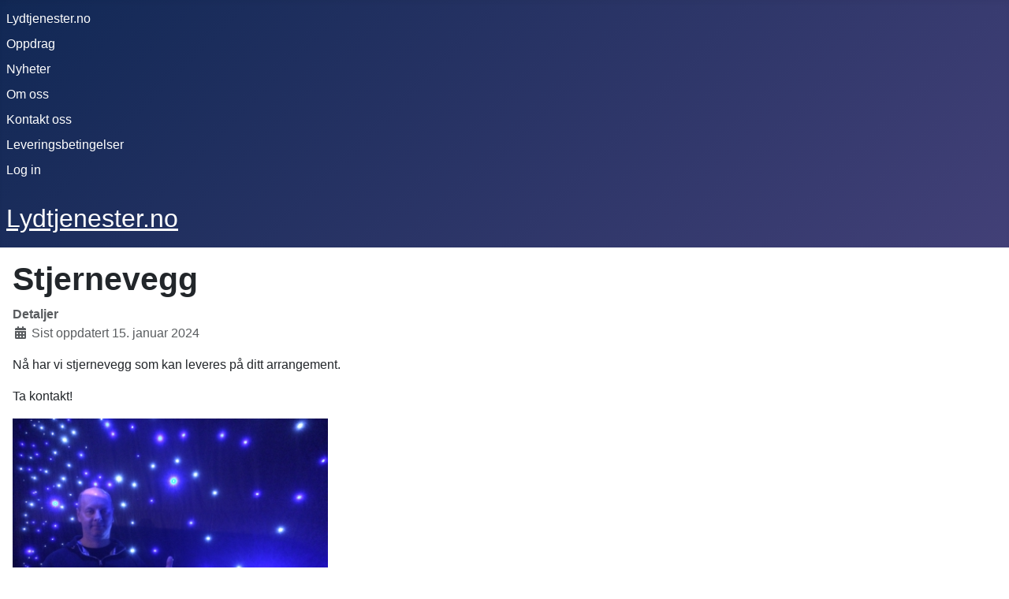

--- FILE ---
content_type: text/html; charset=utf-8
request_url: http://lydtjenester.no/index.php/nyheter/35-stjernevegg
body_size: 2356
content:
<!DOCTYPE html>
<html lang="nb-no" dir="ltr">

<head>
    <meta charset="utf-8">
	<meta name="author" content="Erik Sundbakken">
	<meta name="viewport" content="width=device-width, initial-scale=1">
	<meta name="generator" content="Joomla! - Open Source Content Management">
	<title>Stjernevegg</title>
	<link href="/media/system/images/joomla-favicon.svg" rel="icon" type="image/svg+xml">
	<link href="/media/system/images/favicon.ico" rel="alternate icon" type="image/vnd.microsoft.icon">
	<link href="/media/system/images/joomla-favicon-pinned.svg" rel="mask-icon" color="#000">

    <link href="/media/system/css/joomla-fontawesome.min.css?106fcf" rel="lazy-stylesheet"><noscript><link href="/media/system/css/joomla-fontawesome.min.css?106fcf" rel="stylesheet"></noscript>
	<link href="/media/templates/site/cassiopeia/css/template.min.css?106fcf" rel="stylesheet">
	<link href="/media/templates/site/cassiopeia/css/global/colors_standard.min.css?106fcf" rel="stylesheet">
	<link href="/media/templates/site/cassiopeia/css/vendor/joomla-custom-elements/joomla-alert.min.css?0.4.1" rel="stylesheet">
	<style>:root {
		--hue: 214;
		--template-bg-light: #f0f4fb;
		--template-text-dark: #495057;
		--template-text-light: #ffffff;
		--template-link-color: var(--link-color);
		--template-special-color: #001B4C;
		
	}</style>

    <script src="/media/mod_menu/js/menu.min.js?106fcf" type="module"></script>
	<script type="application/json" class="joomla-script-options new">{"joomla.jtext":{"ERROR":"Feil","MESSAGE":"Melding","NOTICE":"Merknad","WARNING":"Advarsel","JCLOSE":"Lukk","JOK":"OK","JOPEN":"Åpen"},"system.paths":{"root":"","rootFull":"http:\/\/lydtjenester.no\/","base":"","baseFull":"http:\/\/lydtjenester.no\/"},"csrf.token":"d46c37bd82ee2ed9f8b4015efa15d181","plg_system_schedulerunner":{"interval":300}}</script>
	<script src="/media/system/js/core.min.js?a3d8f8"></script>
	<script src="/media/templates/site/cassiopeia/js/template.min.js?106fcf" type="module"></script>
	<script src="/media/system/js/messages.min.js?9a4811" type="module"></script>
	<script src="/media/plg_system_schedulerunner/js/run-schedule.min.js?229d3b" type="module"></script>
	<script type="application/ld+json">{"@context":"https://schema.org","@graph":[{"@type":"Organization","@id":"http://lydtjenester.no/#/schema/Organization/base","name":"LYDTJENESTER.NO","url":"http://lydtjenester.no/"},{"@type":"WebSite","@id":"http://lydtjenester.no/#/schema/WebSite/base","url":"http://lydtjenester.no/","name":"LYDTJENESTER.NO","publisher":{"@id":"http://lydtjenester.no/#/schema/Organization/base"}},{"@type":"WebPage","@id":"http://lydtjenester.no/#/schema/WebPage/base","url":"http://lydtjenester.no/index.php/nyheter/35-stjernevegg","name":"Stjernevegg","isPartOf":{"@id":"http://lydtjenester.no/#/schema/WebSite/base"},"about":{"@id":"http://lydtjenester.no/#/schema/Organization/base"},"inLanguage":"nb-NO"},{"@type":"Article","@id":"http://lydtjenester.no/#/schema/com_content/article/35","name":"Stjernevegg","headline":"Stjernevegg","inLanguage":"nb-NO","dateModified":"2024-01-15T00:00:00+00:00","isPartOf":{"@id":"http://lydtjenester.no/#/schema/WebPage/base"}}]}</script>

</head>

<body class="site com_content wrapper-static view-article layout-blog no-task itemid-104">
    <header class="header container-header full-width">

        
                    <div class="grid-child container-below-top">
                <ul class="mod-menu mod-list nav ">
<li class="nav-item item-102 default"><a href="/index.php" >Lydtjenester.no</a></li><li class="nav-item item-103"><a href="https://www.facebook.com/groups/226523344111914" target="_blank" rel="noopener noreferrer">Oppdrag</a></li><li class="nav-item item-104 current active"><a href="/index.php/nyheter" aria-current="location">Nyheter</a></li><li class="nav-item item-105"><a href="/index.php/om-oss" >Om oss</a></li><li class="nav-item item-106"><a href="/index.php/kontakt-oss" >Kontakt oss</a></li><li class="nav-item item-111"><a href="/index.php/leveringsbetingelser" >Leveringsbetingelser</a></li><li class="nav-item item-131"><a href="/index.php/log-in" >Log in</a></li></ul>

            </div>
        
                    <div class="grid-child">
                <div class="navbar-brand">
                    <a class="brand-logo" href="/">
                        <span title="LYDTJENESTER.NO">Lydtjenester.no</span>                    </a>
                                    </div>
            </div>
        
            </header>

    <div class="site-grid">
        
        
        
        
        <div class="grid-child container-component">
            
            
            <div id="system-message-container" aria-live="polite"></div>

            <main>
                <div class="com-content-article item-page">
    <meta itemprop="inLanguage" content="nb-NO">
    
    
        <div class="page-header">
        <h1>
            Stjernevegg        </h1>
                            </div>
        
        
            <dl class="article-info text-muted">

            <dt class="article-info-term">
                        Detaljer                    </dt>

        
        
        
        
        
    
            
                    <dd class="modified">
    <span class="icon-calendar icon-fw" aria-hidden="true"></span>
    <time datetime="2024-01-15T20:16:14+00:00">
        Sist oppdatert 15. januar 2024    </time>
</dd>
        
            </dl>
    
    
        
                                                <div class="com-content-article__body">
        <p>Nå har vi stjernevegg som kan leveres på ditt arrangement.</p>
<p>Ta kontakt! </p>
<p><img src="/images/Nyheter/stjernevegg2.jpg" alt="" width="400" height="300" /></p>
<p><img src="/images/Oppdrag/2016/2016_11_20_t_skje_kjerringa_3.jpg" alt="" width="400" height="203" /></p>
<p> </p>
<p><a href="https://www.facebook.com/sharer/sharer.php?u=http://lydtjenester.no/index.php/nyheter/35-stjernevegg"><img src="/images/sharefacebook.png" alt="" width="65" height="24" /></a></p>
<p> </p>     </div>

        
        
<nav class="pagenavigation" aria-label="Sidenavigering">
    <span class="pagination ms-0">
                <a class="btn btn-sm btn-secondary previous" href="/index.php/nyheter/40-ny-kontrollflate" rel="prev">
            <span class="visually-hidden">
                Forrige artikkel: Ny kontrollflate            </span>
            <span class="icon-chevron-left" aria-hidden="true"></span> <span aria-hidden="true">Forrige</span>            </a>
                    <a class="btn btn-sm btn-secondary next" href="/index.php/nyheter/13-billetter-ute-na-slettstock-2016" rel="next">
            <span class="visually-hidden">
                Neste artikkel: Billetter ute nå - Slettstock 2016            </span>
            <span aria-hidden="true">Neste</span> <span class="icon-chevron-right" aria-hidden="true"></span>            </a>
        </span>
</nav>
                                        </div>

            </main>
            
        </div>

        
        
            </div>

    
    
    
</body>

</html>
